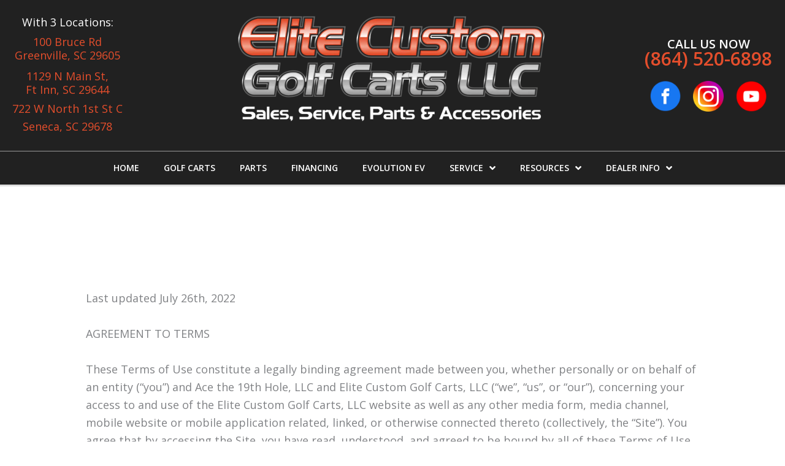

--- FILE ---
content_type: text/css
request_url: https://inventory.elitecustomgolfcarts.com/wp-content/themes/dealer-services/css/front.css?ver=1761694345
body_size: 4849
content:
/** { background-color: rgba(255,0,0,.2); }*/
/** * { background-color: rgba(0,255,0,.2); }*/
/** * * { background-color: rgba(0,0,255,.2); }*/
/** * * * { background-color: rgba(255,0,255,.2); }*/
/** * * * * { background-color: rgba(0,255,255,.2); }*/
/** * * * * * { background-color: rgba(255,255,0,.2); }*/
/** * * * * * * { background-color: rgba(255,0,0,.2); }*/
/** * * * * * * * { background-color: rgba(0,255,0,.2); }*/
/** * * * * * * * * { background-color: rgba(0,0,255,.2); }*/


.secondary a *, .site-footer a *, .site-header a *, a {
  transition: all 0s linear;
}

.bottom-description {
    margin-top: 20px;
    background-color: #efefef;
    padding: 20px;
}

.page-template-template-listings .site-content .ast-container,
.single-glc_listing .site-content .ast-container {
	margin-bottom: 50px;
}

.archive .site-content .ast-container {
	margin-bottom: 50px;
	max-width: 100%;
}

.top-category-header {
    padding-left: 20px;
    padding-bottom: 20px;
}

.top-category-header h1 {
    padding-bottom: 20px;
}

.ast-separate-container.ast-left-sidebar #primary, .ast-separate-container.ast-right-sidebar #primary {
	margin: 1.25em 0;
}

div#secondary.widget-area.secondary {
	margin-top: 20px;
}

.ast-separate-container {
	background-color: #fff;
}

body.page-template-template-listings .job_listings > .ast-row {
	width: calc(100% + 40px);
}

.archive-job_listing-filter-title.ast-row {
	width: 100%;
}

body.page-template-template-listings #content {
	line-height: 1.3;
	margin: 0 auto;
}

body.page-template-template-listings select.facetwp-sort-select {
	font-size: 14px;
}

.archive-job_listing-found, .entry-content .pm-section-title, .listing.products.woocommerce h2, .section-title {
	font-size: 16px;
	font-weight: bold;
	letter-spacing: 1px;
}


a.job_listing-clickbox {
	border-width: 0;
	bottom: 0;
	color: #05a9f5;
	display: block;
	font-size: 100%;
	height: 100%;
	left: 0;
	margin: 0;
	outline: 0;
	padding: 0;
	position: absolute;
	right: 0;
	text-decoration: none;
	top: 0;
	vertical-align: baseline;
	width: 100%;
	z-index: 20;
}


ul.job_listings {
	list-style: none;
	position: relative;
	margin-left: 10px;
	margin-right: 10px;
}

ul.job_listings li {
	font-size: 100%;
	margin: 0 0 40px 0;
	min-height: 1px;
	outline: 0;
	padding: 0 20px;
	position: relative;
	vertical-align: baseline;
	border:1px solid transparent;
	box-shadow: 0 1px 3px rgba(0,0,0,0.3);
	border-radius: 0px;
	overflow: hidden;
}

header.job_listing-entry-header.listing-cover.has-image {
	background-color: #f5f5f5;
	background-position: center center;
	background-size: cover;
	color: #fff;
	display: block;
	height: 350px;
	overflow: hidden;
	padding: 0;
	position: relative;
	text-shadow: rgba(0, 0, 0, .8) 0 1px 0;
}

footer.job_listing-entry-footer {
	display: block;
	min-height: 55px;
	padding: 1em;
	position: relative;
	font-size: .8em;
}

.facetwp-flyout-content h3 {
    
	clear: both;
	font-size: 16px;
	font-weight: 800;
	line-height: normal;
	margin: 0 0 1.25em;
	outline: 0;
	background-color: #ebebeb;
	color: black;
	padding: 10px;
	vertical-align: baseline;
    
}

.facetwp-type-search input {
	font-size: 14px !important;
}

.facetwp-type-fselect .fs-wrap,
.facetwp-type-fselect .fs-dropdown,
.facetwp-type-search input {
	width: 100% !important;
}

footer.job_listing-entry-footer .ast-row {
	margin-bottom: 5px;
}

footer.job_listing-entry-footer .ast-row:first-child {
	margin-bottom: 40px;
}

h2.job_listing-title {
	font-size: 28px;
    max-width: 400px;
	white-space: nowrap;
    overflow: hidden;
    text-overflow: ellipsis;
}

h3.job_listing-subtitle {
	font-size: 22px;
}

.listing-price {
	color: #000000;
	padding: 0 15px;
	position: relative;
	text-align: right;
	width: 100%;
	font-weight: bolder;
	font-size: 2em;
}

.glc_listing-template-default .listing-price {
	margin-top: 10px;
	margin-bottom: 10px;
	line-height: 1.1em;
}

.disclaimer-tooltip {
            position: relative;
            display: inline-block;
            cursor: pointer;
	font-size: 16px;
	color: #e44e2c;
        }

        .disclaimer-tooltip .tooltiptext {
            visibility: hidden;
            width: 250px;
            background-color: #555;
            color: #fff;
            border-radius: 5px;
            padding: 10px;
            position: absolute;
            z-index: 101;
			text-align: center;
			line-height: 16px;
            top: 125%; /* Position below the icon */
            margin-left: -250px; /* Center the tooltip */
            opacity: 0;
            transition: opacity 0.3s;
			font-size: 14px;
        }

        .disclaimer-tooltip .tooltiptext::after {
            content: "";
            position: absolute;
            top: -5px; /* Position the arrow above the tooltip */
            left: 50%;
            margin-left: -5px;
            border-width: 5px;
            border-style: solid;
            border-color: transparent transparent #555 transparent;
        }

        .disclaimer-tooltip:hover .tooltiptext {
            visibility: visible;
            opacity: 1;
        }

.listing-card .disclaimer-tooltip {
	display: none;
}

.listing-card .listing-finance-terms ,
.listing-card .listing-finance-incentive {
	font-size: 0.6em;
}

.listing-card .listing-sale-price {
    text-decoration: line-through;
    color: #676767;
    font-size: .7em;
    font-weight: bold;
}

.listing-price-sold {
	color: #ff0000;
}

.listing-price-pending {
	color: #fc8200;
}

.listing-card .listing-price-pending {
    font-size: 18px;
}

.price-coming-cont {
    margin-top: 10px;
}

.listing-card .price-coming-cont {
    margin-top: 10px;
}
    
.listing-price-coming {
	background-color: #646464;
	border-radius: 10px;
	color: #fff;
	padding: 10px 10px 15px 10px;
	font-size: 22px;
}

.listing-card .listing-price-coming {
	background-color: #646464;
	border-radius: 10px;
	color: #fff;
	padding: 5px 7px 8px 7px;
	font-size: 16px;
}

.listing-price-special-order {
	background-color: #09a006;
	border-radius: 10px;
	color: #fff;
	padding: 5px 5px 10px 5px;
	font-size: 22px;
}

.listing-card .listing-price-special-order {
	background-color: #09a006;
	border-radius: 10px;
	color: #fff;
	padding: 5px 7px 8px 7px;
	font-size: 18px;
}

.dealer-carousel .listing-price-special-order {
	background-color: #09a006;
	border-radius: 5px;
	color: #fff;
	padding: 4px;
	font-size: 16px;
}

.listing-file-uploads {
	background: #ececec;
	padding: 10px;
	margin-top: -30px;
}

.listing-file-uploads ul {
	list-style: none;
}

.listing-file-uploads li {
	font-size: 16px;
	font-weight: 900;
}

.request-info-cta {
    display: block;
    background-color: #e44e2c;
    font-size: 18px;
	font-weight: 900;
    text-align: center;
    width: 100%!important;
    color: white!important;
    padding-top: 10px;
    padding-bottom: 10px;
    text-transform: uppercase;
    margin-bottom: 5px;
    font-family: open sans, arial;
}

.request-info-cta:hover {
    background-color: #bd4124;
}

.vdp-call-cta {
    display: block;
    background-color: transparent;
    border: 2px solid #e44e2c;
    font-size: 16px;
	font-weight: 900;
    text-align: center;
    width: 100%!important;
    color: #e44e2c;
    padding-top: 5px;
    padding-bottom: 5px;
    text-transform: uppercase;
    margin-bottom: 5px;
    font-family: open sans, arial;
}

.vdp-call-cta:hover {
    background-color: #e44e2c;
    color: white;
}

.financing-listing {
    display: block;
    background-color: #e44e2c;
    font-size: 18px;
	font-weight: 700;
    text-align: center;
    width: 100%!important;
    color: white!important;
    padding-top: 5px;
    padding-bottom: 5px;
    margin-bottom: 10px;
    text-transform: uppercase;
    font-family: open sans, arial;
}

.financing-listing i {
    padding-right: 10px;
}

.financing-listing:hover {
    background-color: #bd4124;
}

.vdp-cta-container {
    background-color: #ffffff;
    box-shadow: rgba(0, 0, 0, 0.1) 0px 4px 12px;
    padding: 15px 15px 30px 15px;
    z-index:10;
	margin: 0 auto;
	
}

@media (min-width: 768px) and (max-width: 1090px) {

    .listing-card .listing-price-coming {
	font-size: 10px;
}
}

.listing-finance-incentive {
	font-size: 0.6em;
	color: #ff0000;
	font-weight: bold;
	margin-top: 10px;
}

.listing-finance-terms {
	font-size: 0.4em;
	color: green;
	font-weight: bold;
	margin-top: 10px;
}

.job_filters.facets .facetwp-filter {
	margin-bottom: 1em;
	border:1px solid transparent;
	box-shadow: 0 1px 5px rgba(0,0,0,0.05);
}

.job_filters.facets aside .facetwp-facet {
	margin-bottom: 1em;
	font-size: 14px;
	padding: 10px;
}


.job_filters.facets .facetwp-filter h2 {
	clear: both;
	font-size: 16px;
	font-weight: 500;
	line-height: normal;
	margin: 0 0 1.25em;
	outline: 0;
	background-color: #ebebeb;
	color: black;
	padding: 10px;
	vertical-align: baseline;
	letter-spacing: 1px;
}

.listing-card .ast-col-md-4 {
    width: 40%;
}

.listing-card .ast-col-md-8 {
    width: 60%;
}

.facetwp-page {
    padding: 6px 12px!important;
    box-shadow: inset 0 0 0 1px #e5e5e5, rgba(0, 0, 0, .03) 0 2px 0;
    background: #fff;
    font-size: .9em;
    color: #000;
    
}

.facetwp-pager-label {
    font-size: .8em;
    padding-left: 10px;
}

body.page-template-template-listings select.facetwp-sort-select {
    margin-right: -50px;
}

input[type=email], input[type=number], input[type=password], input[type=reset], input[type=search], input[type=tel], input[type=text], input[type=url], select, textarea {
    background: white;
    border-color: black;
    color: black;
    
}
@media (min-width: 769px) {
	body.page-template-template-listings .job_listings > .ast-row {
		width: auto;
	}

}


/* SLICK */

.slick-initialized .slick-slide {
	display: block;
}

.slick-slide {
	display: none;
	float: left;
	height: 100%;
	min-height: 1px;
}

.listing-gallery__item-trigger {
	border: 1px solid #c8c8c8;
	color: #05a9f5;
	display: block;
	font-size: 100%;
	height: 500px;
	margin: 0;
	outline: 0;
	padding: 0;
	text-decoration: none;
	vertical-align: baseline;
}

@media (max-width: 767px) {
	.listing-gallery__item-trigger {
		height: 300px !important;
	}
	
	.listing-card .ast-col-md-4 {
    width: 100%;
}

.listing-card .ast-col-md-8 {
    width: 100%;
}

.listing-gallery .slick-arrow {
	display: none!important;
}

	.slick-lightbox-slick .slick-arrow {
		display: none !important;
	}
}

.listing-gallery .slick-arrow {
	z-index: 98;
}

.slick-prev:before, .slick-next:before {
	font-size: 40px;
	color: #e44e2c;
}

.listing-gallery .slick-prev {
	left: 10px;
}

.listing-gallery .slick-next {
	right: 30px;
}

.listing-gallery img, .listing-gallery-nav img {
	border-radius: 4px;
	display: block;
	min-width: 100%;
}

.listing-gallery-nav.slick-slider {
	margin: 0 -.5em;
}

.slick-initialized .slick-slide {
	display: block;
}

.slick-slide {
	display: none;
	float: left;
	height: 100%;
	min-height: 1px;
}

.listing-gallery-nav__item .item__wrapper {
	cursor: pointer;
	margin: .5em;
}


.slick-lightbox-slick-item-inner {
	margin-right: -10px;
}

.slick-lightbox-slick .slick-prev, .slick-lightbox-slick .slick-next {
	z-index: 9999;
}

.slick-lightbox-slick-img {
	width: 100%;
}

/*.slick-lightbox .slick-prev {*/
/*	left: 15px;*/
/*}*/

/*.slick-lightbox .slick-next {*/
/*	right: 40px;*/
/*}*/

.listing-gallery-nav.slick-slider .slick-track, .listing-gallery-nav.slick-slider .slick-list {
	-webkit-transform: translate3d(0, 0, 0) !important;
	-moz-transform: translate3d(0, 0, 0) !important;
	-ms-transform: translate3d(0, 0, 0) !important;
	-o-transform: translate3d(0, 0, 0) !important;
	transform: translate3d(0, 0, 0) !important;
}

.listing-gallery-nav.listing-gallery-items-counter-0,
.listing-gallery-nav.listing-gallery-items-counter-1 {
	display: none !important;
}

/* SLICK END */

.single-glc_listing #primary, .single-glc_listing #secondary {
	margin-top: 2em;
}

.single-glc_listing .listing-header {
	margin-top: 2em;
}

.single-glc_listing .listing-specs-container .ast-row {
	margin-right: 0;
	margin-left: 0;
}

.single-glc_listing .listing-specs-container .ast-row:nth-child(odd) {
	background-color: #EFEFEF;
}

.single-glc_listing .listing-content-container,
.single-glc_listing .listing-features-container {
	margin-top: 20px;
}

.single-glc_listing .listing-features-container .ast-col-sm-4:before {
content: '✓';
margin-right: 5px;
}

.single-glc_listing h2.section-title {
	background-color: #212121;
	border-bottom: 2px solid #212121;
	clear: both;
	color: #fff;
	font-size: 24px;
	line-height: normal;
	margin: 0.65em 0 1.25em 0;
	text-transform: uppercase;
	font-weight: bold;
	padding: .75em;
}


.single-glc_listing .widget h2.widget-title {
	background-color: #212121;
	border-bottom: 2px solid #212121;
	clear: both;
	color: #fff;
	font-size: 24px;
	font-weight: 700;
	line-height: normal;
	padding: .75em;
	text-transform: uppercase;
}

.widget.gform_widget .gform_wrapper {
	padding-left: 15px;
	padding-right: 15px;
}

.widget.gform_widget {
	background-color: #F5F5F5 !important;
}

.widget.gform_widget input, .widget.gform_widget textarea {
	font-size: 14px !important;
}


.widget.gform_widget input.gform_button.button {
	-webkit-appearance: none;
	background-color: #e44e2c;
	background-image: none;
	border-radius: 3px;
	border-width: 0;
	box-shadow: rgba(0, 0, 0, .1) 0 -3px 0 inset;
	color: #fff;
	cursor: pointer;
	display: inline-block;
	font-size: 18px !important;
	font-weight: 700;
	line-height: normal;
	margin: 0 16px 0 0;
	max-width: 100%;
	padding: 13px 25px;
	text-align: center;
	text-shadow: none;
	text-transform: uppercase;
	vertical-align: bottom;
	width: 100%;
}

.widget.gform_widget input.gform_button.button:hover {
	background-color: #bd4124;
}

.listing-sale-price {
	text-decoration: line-through;
	font-size: 0.7em;
	color: #676767;
}

.oldprice-sale-price {
	font-size: 0.7em;
	color: #676767;
}

.sale-price-callout {
color: #212121;
}

.listing-sale-price-badge {
	display: inline-block;
	outline: 0;
	position: absolute;
	left: 2px;
	top: 2px;
	vertical-align: middle;
}

.listing-card-cta {
	color: #ffffff!important;
	background-color: #e44e2c !important;
	display: inline-block;	
	font-size: 19px;
	letter-spacing: .05em;
	line-height: normal;
	padding: 10px 10px;
	margin-top: 10px;
	text-shadow: none;
	text-transform: uppercase;
	vertical-align: middle;
    background: transparent;
	font-weight: 800;
		text-align: center;
	width: 33%;
	font-family: open sans, arial;
}

.listing-card-cta:hover {
	background-color: #bd4124 !important;
}

.listing-view-details {
    display: inline-block;
	border-radius: 0px;
	border-width: 0;
	color: #fff;
	font-size: 22px;
	letter-spacing: .05em;
	line-height: normal;
	padding: 10px 50px;
	margin-top: 10px;
	text-shadow: none;
	text-transform: uppercase;
	vertical-align: middle;
	background-color: #e44e2c;
	font-weight: 800;
		text-align: center;
		font-family: open sans, arial;
}

.listing-view-details:hover {
	color: #ffffff;
	background-color: #bd4124;
}

@media only screen and (min-width: 1100px) and (max-width: 1250px) {
	.listing-card-cta {
		font-size: 15px;
		width: 30%;
	}
	
}

@media (max-width: 1099px) {
	
	.listing-card-cta {
	    width: 100%;
}
}

.listing-card .quick-headline {
	padding: 20px 20px 0px 20px;
	font-size: 16px;
	font-weight: 500;
	    display: -webkit-box;
    -webkit-box-orient: vertical;
    -webkit-line-clamp: 3; /* Change the number to the desired line count */
    overflow: hidden;
    text-overflow: ellipsis;
}

.quick-headline {
	margin: 20px 10px 10px 10px;
	font-size: 16px;
	font-weight: 900;
}

.test-drive-cta .fa-calendar-alt, .trade-in-cta .fa-exchange-alt {
    margin-top: 5px;
    float: left;
}

.test-drive-cta, .trade-in-cta {
	width: 100%;
	font-size: 16px!important;
	font-weight: 600!important;
	background-color: #ffffff;
	border: 1px solid #e44e2c;
	text-align: right;
	color: #e44e2c;
	padding: 5px 10px 5px 10px;
	margin-bottom: 5px;
}


.test-drive-cta:hover, .trade-in-cta:hover {
	background-color: #e44e2c;
	color: white;
	border: none;
	border: 1px solid #e44e2c;
}

.fa-calendar-alt, .fa-exchange-alt, .fa-search-dollar, .fa-video {
	padding: 0 10px 0 0px;
}

.fa-dollar-sign {
	padding: 0 15px 0 0px;
	text-align: center;
}

.widget {
	margin-bottom: 20px;
}

.job_filters.facets .facetwp-filter-on_sale h2 {
    background-color: #ee4630;
    color: white;
}

.listing-video-container { 
        position: relative; 
        padding-bottom: 56.25%;
        overflow: hidden;
        max-width: 100%;
        height: auto;
    } 

    .listing-video-container iframe,
    .listing-video-container object,
    .listing-video-container embed { 
        position: absolute;
        top: 0;
        left: 0;
        width: 100%;
        height: 100%;
    }

.watch-video-overlay {
  position: fixed;
  top: 0;
  bottom: 0;
  left: 0;
  right: 0;
  background: rgba(0, 0, 0, 0.6);
  transition: opacity 500ms;
  visibility: hidden;
  opacity: 0;
    z-index: 101;
}
.watch-video-overlay:target {
  visibility: visible;
  opacity: 1;
}

.watch-video-popup {
  margin: 50px auto;
  background: #fff;
  width: 100%;
  position: relative;
  max-height: 100%;
  overflow:auto !important;
}

.watch-video-popup .header {
	background-color: #212121;
	width: 100%;
	padding: 1px;
	margin-bottom: 20px;
}

.watch-video-popup .header p {
	font-size: 24px;
	text-align: center;
	color: white;
	margin-bottom: 10px;
	margin-top: 10px;
	font-weight: 700;
}

.watch-video-popup .close {
  position: absolute;
  top: -10px;
  right: 20px;
  font-size: 40px;
  font-weight: 400;
  text-decoration: none;
  color: #fff;
}

.watch-video-popup .content {
  overflow: auto;
  overflow-y:scroll;
  font-size: 16px;
  text-align: left;
  font-weight: 500;
  margin-top: -20px;
}

.swal2-close {
    top: 50px!important;
    right: 30px!important;
    background: transparent!important;
}

.swal2-close:hover {
    color: #d0d0d0!important;
}

.lead-form-overlay {
  position: fixed;
  top: 0;
  bottom: 0;
  left: 0;
  right: 0;
  background: rgba(0, 0, 0, 0.6);
  transition: opacity 500ms;
  visibility: hidden;
  opacity: 0;
    z-index: 101;
}
.lead-form-overlay:target {
  visibility: visible;
  opacity: 1;
}

.lead-form-popup {
  margin: 50px auto;
  background: #fff;
  width: 30%;
  position: relative;
  max-height: 90%;
  overflow:auto !important;
}

.lead-form-popup .header {
	background-color: #212121;
	width: 100%;
	padding: 1px;
}

.lead-form-popup .header p {
	font-size: 24px;
	text-align: center;
	color: white;
	margin-bottom: 10px;
	margin-top: 10px;
	font-weight: 700;
}

.lead-form-popup .close {
  position: absolute;
  top: 10px;
  right: 20px;
  font-size: 40px;
  font-weight: 400;
  text-decoration: none;
  color: #fff;
}

.lead-form-popup .content {
  overflow: auto;
  overflow-y:scroll;
  font-size: 16px;
  text-align: left;
  font-weight: 500;
  margin-top: 0px;
}

.lead-form-popup .form {
	padding: 12px;
}

@media (max-width: 1024px) {
    .lead-form-popup .header p {
        font-size: 20px;
    }
    
.lead-form-popup {
	width: 90%;
	max-height:70%;
}
}

.go-back-button {
	background-color: #e44e2c;
	padding: 10px 50px 10px 50px;
	color: #fff;
	font-size: 18px!important;
}

.go-back-button:hover {
	background-color: #bd4124;
	color: white;
	
}

.listings-slider-gallery .slick-arrow {
	z-index: 80;
}

.listings-slider-gallery .slick-prev {
	left: 0;
}

.listings-slider-gallery .slick-next {
	right: 20px;
}



@media (min-width: 993px) {
	div#secondary.widget-area.secondary {
		padding-left: 20px;
	}

}

.js-toggle-area-trigger {
	display: none;
}

@media (max-width: 1024px) {

    .watch-video-popup .header p {
        font-size: 18px;
    }
    
.watch-video-popup {
	width: 90%;
	max-height:70%;
}

  .swal2-close {
    right: 50px!important;
	}
    
	.ast-left-sidebar #content > .ast-container {
		flex-direction: column;
	}

	.job_filters, .js-toggle-area {
		display: none;
	}
}

@media (max-width: 520px) {

	.single-glc_listing .listing-specs-container .ast-row:nth-child(odd) {
		background-color: #fff;
	}
	
		.ast-col-xs-4 {
		width: 40%;
	}
	
		.ast-col-xs-8 {
		width: 60%;
	}
}

@media (max-width: 1024px) {

	.quote-by-phone {
	    width: 100%;
}

.ginput_recaptcha {
    transform:scale(0.8);
    -webkit-transform:scale(0.8);
    transform-origin: scale(0.8);
    -webkit-transform-origin:0 0;
    
}
}

.main-header-bar{
	margin: 0;
}

@media screen and (max-width: 640px) {
	html {
		width: 100%;
		overflow-x: hidden;
	}
}

.gcr-wholesale .gcr-share_toolbox,
.gcr-wholesale .test-drive-cta,
.gcr-wholesale .trade-in-cta,
.gcr-wholesale .finance-cta,
.gcr-wholesale .calculate-payment {
	display: none;
}

.listing-watch-video{
	width: 100%;
	font-size: 16px!important;
	font-weight: 600!important;
	background-color: #e44e2c;
	border: 1px solid #e44e2c;
	text-align: center;
	color: #FFFFFF;
	padding: 10px 0 10px 10px;
	margin-bottom: 5px;
	margin-top: 20px;
	font-family: open sans, arial;
}

.listing-watch-video:hover {
    background-color: #bd4124;
}


@media only screen and (max-width: 768px) {
	
	.site-above-footer-wrap[data-section="section-above-footer-builder"].ast-footer-row-mobile-stack .site-footer-section {
	margin-bottom: 40px;
}
}	

@media only screen and (max-width: 520px) {
	
	.job_listing-title {
		font-size: 24px;
	}
	
	#masthead .ast-mobile-header-wrap .ast-above-header-bar {
		padding-right: 5px;
		padding-left: 5px;
	}
}

.owl-item .item img {
	object-fit: contain;
	max-height: 700px !important;
}

	.gca-mobile-cta-wrapper {
			position: fixed;
			background-color: white;
			box-shadow: 0px 0px 20px 0px #bdbdbd;
			bottom: 0px;
			left: 0;
			width: 100%;
			height: 100px;
			text-align: center;
			z-index: 9998;
			padding: 10px;
		}
		
		.filter-cta-half {
		    display: inline-block;
			background-color: #e44e2c;
			border: 2px solid #e44e2c;
			text-align: center;
			color: #ffffff;
			vertical-align: center;
			text-decoration: none;
			z-index: 1000000001;
			margin-bottom: 20px;
			font-weight: 900;
			font-size: 12px!important;
			text-transform: uppercase;
			width: 57%;
			padding: 15px 10px 15px 10px;
			font-family: open sans, arial;
		}
		
			.reset-mobile-filter {
			width: 41%;
			display: inline-block;
			background-color:transparent;
			border: 2px solid #e44e2c;
			text-align: center;
			color: #e44e2c;
			vertical-align: center;
			text-decoration: none;
			z-index: 1000000001;
			margin-bottom: 20px;
			font-weight: 900;
			font-size: 12px!important;
			text-transform: uppercase;
			padding-top: 15px;
			padding-bottom: 15px;
			font-family: open sans, arial;
		}
		
		.reset-mobile-filter:active {
		    z-index: 1000000001;
		}
		
		.facetwp-flyout-open i {
		    padding-right: 10px;
		}
		
		.facetwp-flyout-close {
		    font-size: 24px;
		    font-weight: 700;
		}
		
		.facetwp-radius-dropdown {
		    height: 40px!important;
		    border-color: #e5e5e5!important;
		}
		
		.js-toggle-area-trigger:after {
		    display: none!important;
		}
		
				.gca-mobile-cta-wrapper {
			position: fixed;
			background-color: white;
			box-shadow: 0px 0px 20px 0px #bdbdbd;
			bottom: 0px;
			left: 0;
			width: 100%;
			height: 100px;
			text-align: center;
			z-index: 10;
			padding: 10px;
		}

		.mobile-cta {
			display: inline-block;
			width: 100%;
			background-color: #e44e2c;
			padding-top: 15px;
			padding-bottom: 15px;
			text-align: center;
			color: #ffffff;
			vertical-align: center;
			text-decoration: none;
			z-index: 11;
			margin-bottom: 20px;
			font-weight: 900;
			font-size: 18px;
			font-family: open sans, arial;
		}

		.mobile-cta-half {
			width: 49%;
		}

ul.job_listings li.listing-featured {
	border: 2px solid #2dc000 !important;
	background: #f6fff3;
	box-shadow: rgba(0, 0, 0, 0.35) 0px 5px 15px;
}

.listing-featured-badge {
	display: inline-block;
	outline: 0;
	position: absolute;
	left: 0px;
	bottom: 0px;
	color: #fff;
	background-color: #2dc000;
	padding: 5px;
	font-weight: 900;
	font-size: 18px;
	text-transform: uppercase;
	width: 100%;
	text-align: center;
}

.floating-filter-cta {
	width: 100%;
	text-align: center;
	background-color: #e44e2c;
	padding: 20px 10px;
	font-weight: 900;
	font-size: 18px;
	text-transform: uppercase;
	border-radius: 0px;
	border: none;
	margin-bottom: 10px;
	font-family: open sans, arial;
}

.floating-filter-cta:hover {
	background-color: #bd4124;
}

.reset-filter-cta {
	width: 100%!important;
	text-align: center;
	background-color: #fff;
	padding: 10px;
	font-weight: 900;
	font-size: 18px;
	text-transform: uppercase;
	border-radius: 0px;
	border: 2px solid #e44e2c;
	color: #e44e2c;
	margin-bottom: 30px;
	font-family: open sans, arial;
}

.oem-builder-cta {
    display: block;
    background-color: #e44e2c;
    font-size: 18px;
	font-weight: 700;
    text-align: center;
    width: 100%!important;
    color: white!important;
    padding-top: 5px;
    padding-bottom: 5px;
    margin-bottom: 10px;
    text-transform: uppercase;
    font-family: open sans, arial;
}

.oem-builder-cta:hover {
    background-color: #bd4124;
}

.listing-card-location {
	font-size: 16px;
	padding-top: 10px;
	font-weight: 700;
}

.listing-card-location i {
	color: #e44e2c;
}

.subtitle-divider {
	color: #e44e2c;
	font-weight: 900;
}

.listing-card-logo {
	width: 130px;
	float: right;
	margin-top: 10px;
	margin-right: 30px;
}

.srp-contact-container {
    background-color: #ffffff;
    z-index:100;
	margin: 0px 0px 30px 0px;
}

.srp-contact-container .header {
	width: 100%;
	text-align: center;
	font-size: 16px;
	background-color: #212121;
	color: #fff;
	font-weight: 900;
}

.srp-contact-container .header p {
	font-size: 30px;
	margin-top: -10px;
}

.srp-contact-container .form {
	padding: 0px 15px 5px 15px;
	margin-top: -20px;
}

.sticky-archive-side {
	overflow-y: auto; /* Adds vertical scrollbar when content overflows */
	height: 700px;
	background-color: #fff;
}


@media only screen and (max-width: 1099px) {
	
	.sticky-archive-side {
		display: none;
	}
}


.listing-table {
            width: 100%;
            border-collapse: collapse;
	margin-top: -20px;
        }
        th, td {
            border: 1px solid #dddddd;
            text-align: left;
            padding: 8px;
        }
        th {
            background-color: #f2f2f2;
        }

.listing-savings {
	font-size: 20px;
	color: #009a07;
}

.dealer-carousel .listing-savings {
	display: none;
}

.job_filters.facets .facetwp-filter-clearance h2 {
    background-color:#FFEF01;
}

.facetwp-flyout-content .name-clearance h3 {
    background-color:#FFEF01;
}

.facetwp-flyout-content .name-on_sale h3 {
    background-color: #ee4630;
    color: white;
}

--- FILE ---
content_type: application/javascript
request_url: https://inventory.elitecustomgolfcarts.com/wp-content/plugins/gcr-ims/js/gcr-custom-slider.js
body_size: -65
content:
jQuery(document).ready(function($) {
    $('.gcr-slider').owlCarousel({
        loop: true,
        margin: 10,
        nav: true,
        navText: ['<div class="owl-prev">‹</div>', '<div class="owl-next">›</div>'],
        autoplay: true,
        autoplayTimeout: 5000,  // Adjust the autoplay speed to 5 seconds
        autoplayHoverPause: true,
        responsive: {
            0: {
                items: 1
            },
            600: {
                items: 1
            },
            1000: {
                items: 1
            }
        }
    });
});


--- FILE ---
content_type: application/javascript
request_url: https://inventory.elitecustomgolfcarts.com/wp-content/themes/dealer-services/js/featured-carousel_overide.js?ver=1.0.3
body_size: 37
content:
jQuery(function ($) {
    // Wait for the DOM to be ready
    $(document).ready(function () {
        // Destroy the existing Slick instance
        $('.dealer-carousel').slick('unslick');

        // Reinitialize the Slick carousel with new settings
        $('.dealer-carousel').slick({
            slidesToShow: 3, // Your custom value
            slidesToScroll: 3, // Your custom value
            adaptiveHeight: false,
            autoplay: true,
            autoplaySpeed: 4000,
            responsive: [
                {
                    breakpoint: 1024,
                    settings: {
                        slidesToShow: 3, // Your custom value
                        slidesToScroll: 3,
                        infinite: false,
                        dots: false
                    }
                },
                {
                    breakpoint: 600,
                    settings: {
                        slidesToShow: 2, // Your custom value
                        slidesToScroll: 2,
                        infinite: false
                    }
                },
                {
                    breakpoint: 480,
                    settings: {
                        slidesToShow: 1,
                        slidesToScroll: 1,
                        infinite: false
                    }
                }
            ]
        });
    });
});
